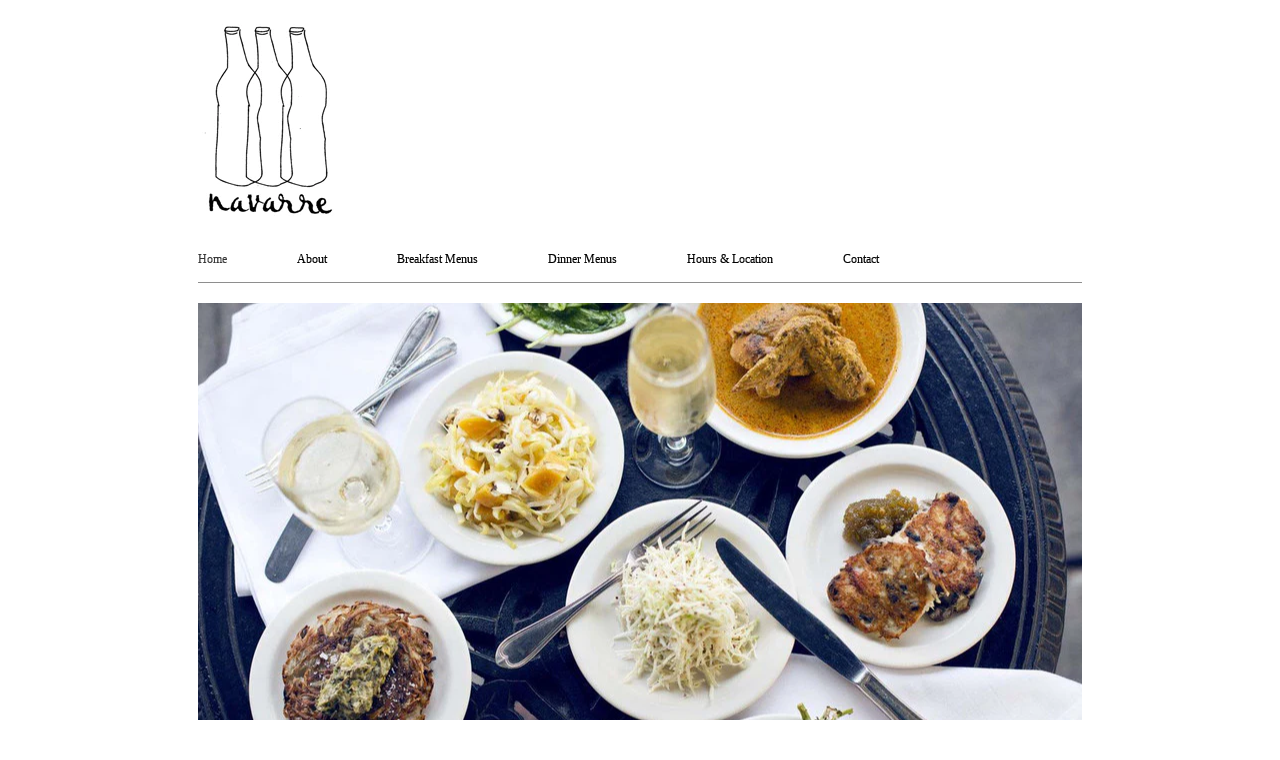

--- FILE ---
content_type: text/javascript
request_url: https://www.navarreportland.com/cdn/shop/t/4/assets/shop.js?v=142767732774095931571394589543
body_size: 7625
content:
(function($){$.fn.extend({customStyle:function(options){if(typeof document.body.style.maxHeight!="undefined")return this.each(function(){var currentSelected=$(this).find(":selected"),html=currentSelected.html();html||(html=options&&options.empty?options.empty:"&nbsp;"),$(this).after('<span class="custom-style-select-box"><span class="custom-style-select-box-inner">'+html+"</span></span>").css({position:"absolute",opacity:0,fontSize:$(this).next().css("font-size")});var selectBoxSpan=$(this).next(),selectBoxWidth=parseInt($(this).width())-parseInt(selectBoxSpan.css("padding-left"))-parseInt(selectBoxSpan.css("padding-right")),selectBoxSpanInner=selectBoxSpan.find(":first-child");selectBoxSpan.css({display:"inline-block"}),selectBoxSpanInner.css({width:selectBoxWidth,display:"inline-block"});var selectBoxHeight=parseInt(selectBoxSpan.height())+parseInt(selectBoxSpan.css("padding-top"))+parseInt(selectBoxSpan.css("padding-bottom"));$(this).width(selectBoxWidth+5).height(selectBoxHeight).change(function(){selectBoxSpanInner.text($(this).find(":selected").text()).parent().addClass("changed")})})}})})(jQuery),function(c,n){var k="[data-uri]";c.fn.imagesLoaded=function(l){function m(){var b=c(h),a=c(g);d&&(g.length?d.reject(e,b,a):d.resolve(e)),c.isFunction(l)&&l.call(f,e,b,a)}function i2(b,a){b.src===k||c.inArray(b,j)!==-1||(j.push(b),a?g.push(b):h.push(b),c.data(b,"imagesLoaded",{isBroken:a,src:b.src}),o&&d.notifyWith(c(b),[a,e,c(h),c(g)]),e.length===j.length&&(setTimeout(m),e.unbind(".imagesLoaded")))}var f=this,d=c.isFunction(c.Deferred)?c.Deferred():0,o=c.isFunction(d.notify),e=f.find("img").add(f.filter("img")),j=[],h=[],g=[];return e.length?e.bind("load.imagesLoaded error.imagesLoaded",function(b){i2(b.target,b.type==="error")}).each(function(b,a){var e2=a.src,d2=c.data(a,"imagesLoaded");d2&&d2.src===e2?i2(a,d2.isBroken):a.complete&&a.naturalWidth!==n?i2(a,a.naturalWidth===0||a.naturalHeight===0):(a.readyState||a.complete)&&(a.src=k,a.src=e2)}):m(),d?d.promise(f):f}}(jQuery);/*! Smooth Scroll - v1.4.9 - 2013-01-21
* https://github.com/kswedberg/jquery-smooth-scroll
* Copyright (c) 2013 Karl Swedberg; Licensed MIT */(function(e){function s(e2){return e2.replace(/(:|\.)/g,"\\$1")}var t="1.4.9",n={exclude:[],excludeWithin:[],offset:0,direction:"top",scrollElement:null,scrollTarget:null,beforeScroll:function(){},afterScroll:function(){},easing:"swing",speed:400,autoCoefficent:2},r=function(t2){var n2=[],r2=!1,i3=t2.dir&&t2.dir=="left"?"scrollLeft":"scrollTop";return this.each(function(){if(!(this==document||this==window)){var t3=e(this);t3[i3]()>0?n2.push(this):(t3[i3](1),r2=t3[i3]()>0,r2&&n2.push(this),t3[i3](0))}}),n2.length||this.each(function(e2){this.nodeName==="BODY"&&(n2=[this])}),t2.el==="first"&&n2.length>1&&(n2=[n2[0]]),n2},i2="ontouchend"in document;e.fn.extend({scrollable:function(e2){var t2=r.call(this,{dir:e2});return this.pushStack(t2)},firstScrollable:function(e2){var t2=r.call(this,{el:"first",dir:e2});return this.pushStack(t2)},smoothScroll:function(t2){t2=t2||{};var n2=e.extend({},e.fn.smoothScroll.defaults,t2),r2=e.smoothScroll.filterPath(location.pathname);return this.unbind("click.smoothscroll").bind("click.smoothscroll",function(t3){var i3=this,o=e(this),u=n2.exclude,a=n2.excludeWithin,f=0,l=0,c=!0,h={},p=location.hostname===i3.hostname||!i3.hostname,d=n2.scrollTarget||(e.smoothScroll.filterPath(i3.pathname)||r2)===r2,v=s(i3.hash);if(!n2.scrollTarget&&(!p||!d||!v))c=!1;else{for(;c&&f<u.length;)o.is(s(u[f++]))&&(c=!1);for(;c&&l<a.length;)o.closest(a[l++]).length&&(c=!1)}c&&(t3.preventDefault(),e.extend(h,n2,{scrollTarget:n2.scrollTarget||v,link:i3}),e.smoothScroll(h))}),this}}),e.smoothScroll=function(t2,n2){var r2,i3,s2,o,u=0,a="offset",f="scrollTop",l={},c={},h=[];typeof t2=="number"?(r2=e.fn.smoothScroll.defaults,s2=t2):(r2=e.extend({},e.fn.smoothScroll.defaults,t2||{}),r2.scrollElement&&(a="position",r2.scrollElement.css("position")=="static"&&r2.scrollElement.css("position","relative"))),r2=e.extend({link:null},r2),f=r2.direction=="left"?"scrollLeft":f,r2.scrollElement?(i3=r2.scrollElement,u=i3[f]()):i3=e("html, body").firstScrollable(),r2.beforeScroll.call(i3,r2),s2=typeof t2=="number"?t2:n2||e(r2.scrollTarget)[a]()&&e(r2.scrollTarget)[a]()[r2.direction]||0,l[f]=s2+u+r2.offset,o=r2.speed,o==="auto"&&(o=l[f]||i3.scrollTop(),o/=r2.autoCoefficent),c={duration:o,easing:r2.easing,complete:function(){r2.afterScroll.call(r2.link,r2)}},r2.step&&(c.step=r2.step),i3.length?i3.stop().animate(l,c):r2.afterScroll.call(r2.link,r2)},e.smoothScroll.version=t,e.smoothScroll.filterPath=function(e2){return e2.replace(/^\//,"").replace(/(index|default).[a-zA-Z]{3,4}$/,"").replace(/\/$/,"")},e.fn.smoothScroll.defaults=n})(jQuery),function(d){+"use strict";var n="left",m="right",c="up",u="down",b="in",v="out",k="none",q="auto",j="swipe",r="pinch",e="click",x="horizontal",s="vertical",h="all",f="start",i2="move",g="end",o="cancel",a="ontouchstart"in window,w="TouchSwipe",l={fingers:1,threshold:75,pinchThreshold:20,maxTimeThreshold:null,fingerReleaseThreshold:250,swipe:null,swipeLeft:null,swipeRight:null,swipeUp:null,swipeDown:null,swipeStatus:null,pinchIn:null,pinchOut:null,pinchStatus:null,click:null,triggerOnTouchEnd:!0,triggerOnTouchLeave:!1,allowPageScroll:"auto",fallbackToMouseEvents:!0,excludedElements:"button, input, select, textarea, a, .noSwipe"};d.fn.swipe=function(A){var z=d(this),y=z.data(w);if(y&&typeof A=="string"){if(y[A])return y[A].apply(this,Array.prototype.slice.call(arguments,1));d.error("Method "+A+" does not exist on jQuery.swipe")}else if(!y&&(typeof A=="object"||!A))return t.apply(this,arguments);return z},d.fn.swipe.defaults=l,d.fn.swipe.phases={PHASE_START:f,PHASE_MOVE:i2,PHASE_END:g,PHASE_CANCEL:o},d.fn.swipe.directions={LEFT:n,RIGHT:m,UP:c,DOWN:u,IN:b,OUT:v},d.fn.swipe.pageScroll={NONE:k,HORIZONTAL:x,VERTICAL:s,AUTO:q},d.fn.swipe.fingers={ONE:1,TWO:2,THREE:3,ALL:h};function t(y){return y&&y.allowPageScroll===void 0&&(y.swipe!==void 0||y.swipeStatus!==void 0)&&(y.allowPageScroll=k),y||(y={}),y=d.extend({},d.fn.swipe.defaults,y),this.each(function(){var A=d(this),z=A.data(w);z||(z=new p(this,y),A.data(w,z))})}function p(S,af){var aF=a||!af.fallbackToMouseEvents,ax=aF?"touchstart":"mousedown",U=aF?"touchmove":"mousemove",au=aF?"touchend":"mouseup",D=aF?null:"mouseleave",R="touchcancel",ac=0,N=null,ag=0,aB=0,A=0,ai=1,aH=0,H=d(S),O="start",aE=0,ah=null,I=0,Y=0,aA=0,aJ=0;try{H.bind(ax,ar),H.bind(R,M)}catch(aC){d.error("events not supported "+ax+","+R+" on jQuery.swipe")}this.enable=function(){return H.bind(ax,ar),H.bind(R,M),H},this.disable=function(){return Q(),H},this.destroy=function(){return Q(),H.data(w,null),H};function ar(aM){if(!X()&&!(d(aM.target).closest(af.excludedElements,H).length>0)){var aN=aM.originalEvent,aL,aK=a?aN.touches[0]:aN;if(O=f,a?aE=aN.touches.length:aM.preventDefault(),ac=0,N=null,aH=null,ag=0,aB=0,A=0,ai=1,pinchDistance=0,ah=T(),z(),!a||aE===af.fingers||af.fingers===h||ao()?(aI(0,aK),I=B(),aE==2&&(aI(1,aN.touches[1]),aB=A=Z(ah[0].start,ah[1].start)),(af.swipeStatus||af.pinchStatus)&&(aL=aD(aN,O))):aL=!1,aL===!1)return O=o,aD(aN,O),aL;aj(!0)}}function P(aN){var aQ=aN.originalEvent;if(!(O===g||O===o||ae())){var aM,aL=a?aQ.touches[0]:aQ,aO=V(aL);if(Y=B(),a&&(aE=aQ.touches.length),O=i2,aE==2&&(aB==0?(aI(1,aQ.touches[1]),aB=A=Z(ah[0].start,ah[1].start)):(V(aQ.touches[1]),A=Z(ah[0].end,ah[1].end),aH=an(ah[0].end,ah[1].end)),ai=y(aB,A),pinchDistance=Math.abs(aB-A)),aE===af.fingers||af.fingers===h||!a||ao()){if(N=aq(aO.start,aO.end),C(aN,N),ac=G(aO.start,aO.end),ag=L(),(af.swipeStatus||af.pinchStatus)&&(aM=aD(aQ,O)),!af.triggerOnTouchEnd||af.triggerOnTouchLeave){var aK=!0;if(af.triggerOnTouchLeave){var aP=at(this);aK=az(aO.end,aP)}!af.triggerOnTouchEnd&&aK?O=aG(i2):af.triggerOnTouchLeave&&!aK&&(O=aG(g)),(O==o||O==g)&&aD(aQ,O)}}else O=o,aD(aQ,O);aM===!1&&(O=o,aD(aQ,O))}}function aa(aM){var aO=aM.originalEvent;if(a&&aO.touches.length>0)return av(),!0;if(ae()&&(aE=aJ),aM.preventDefault(),Y=B(),af.triggerOnTouchEnd||af.triggerOnTouchEnd==!1&&O===i2){O=g;var aL=aE===af.fingers||af.fingers===h||!a,aK=ah[0].end.x!==0,aN=aL&&aK&&(am()||ay());aN||(O=o),aD(aO,O)}else O===i2&&(O=o,aD(aO,O));aj(!1)}function M(){aE=0,Y=0,I=0,aB=0,A=0,ai=1,z(),aj(!1)}function W(aK){var aL=aK.originalEvent;af.triggerOnTouchLeave&&(O=aG(g),aD(aL,O))}function Q(){H.unbind(ax,ar),H.unbind(R,M),H.unbind(U,P),H.unbind(au,aa),D&&H.unbind(D,W),aj(!1)}function aG(aN){var aM=aN,aL=ap(),aK=ad();return aL?aK&&aN==i2&&(!af.triggerOnTouchEnd||af.triggerOnTouchLeave)?aM=g:!aK&&aN==g&&af.triggerOnTouchLeave&&(aM=o):aM=o,aM}function aD(aM,aK){var aL=void 0;return ab()&&(aL=al(aM,aK,j)),ao()&&aL!==!1&&(aL=al(aM,aK,r)),K()&&aL!==!1&&(aL=al(aM,aK,e)),aK===o&&M(aM),aK===g&&(a?aM.touches.length==0&&M(aM):M(aM)),aL}function al(aN,aK,aM){var aL=void 0;if(aM==j){if(af.swipeStatus&&(aL=af.swipeStatus.call(H,aN,aK,N||null,ac||0,ag||0,aE),aL===!1))return!1;if(aK==g&&ay()){if(af.swipe&&(aL=af.swipe.call(H,aN,N,ac,ag,aE),aL===!1))return!1;switch(N){case n:af.swipeLeft&&(aL=af.swipeLeft.call(H,aN,N,ac,ag,aE));break;case m:af.swipeRight&&(aL=af.swipeRight.call(H,aN,N,ac,ag,aE));break;case c:af.swipeUp&&(aL=af.swipeUp.call(H,aN,N,ac,ag,aE));break;case u:af.swipeDown&&(aL=af.swipeDown.call(H,aN,N,ac,ag,aE));break}}}if(aM==r){if(af.pinchStatus&&(aL=af.pinchStatus.call(H,aN,aK,aH||null,pinchDistance||0,ag||0,aE,ai),aL===!1))return!1;if(aK==g&&am())switch(aH){case b:af.pinchIn&&(aL=af.pinchIn.call(H,aN,aH||null,pinchDistance||0,ag||0,aE,ai));break;case v:af.pinchOut&&(aL=af.pinchOut.call(H,aN,aH||null,pinchDistance||0,ag||0,aE,ai));break}}return aM==e&&aK===o&&af.click&&(aE===1||!a)&&(isNaN(ac)||ac===0)&&(aL=af.click.call(H,aN,aN.target)),aL}function ad(){return af.threshold!==null?ac>=af.threshold:!0}function ak(){return af.pinchThreshold!==null?pinchDistance>=af.pinchThreshold:!0}function ap(){var aK;return af.maxTimeThreshold&&ag>=af.maxTimeThreshold?aK=!1:aK=!0,aK}function C(aK,aL){if(af.allowPageScroll===k||ao())aK.preventDefault();else{var aM=af.allowPageScroll===q;switch(aL){case n:(af.swipeLeft&&aM||!aM&&af.allowPageScroll!=x)&&aK.preventDefault();break;case m:(af.swipeRight&&aM||!aM&&af.allowPageScroll!=x)&&aK.preventDefault();break;case c:(af.swipeUp&&aM||!aM&&af.allowPageScroll!=s)&&aK.preventDefault();break;case u:(af.swipeDown&&aM||!aM&&af.allowPageScroll!=s)&&aK.preventDefault();break}}}function am(){return ak()}function ao(){return!!(af.pinchStatus||af.pinchIn||af.pinchOut)}function aw(){return!!(am()&&ao())}function ay(){var aK=ap(),aM=ad(),aL=aM&&aK;return aL}function ab(){return!!(af.swipe||af.swipeStatus||af.swipeLeft||af.swipeRight||af.swipeUp||af.swipeDown)}function E(){return!!(ay()&&ab())}function K(){return!!af.click}function av(){aA=B(),aJ=event.touches.length+1}function z(){aA=0,aJ=0}function ae(){var aK=!1;if(aA){var aL=B()-aA;aL<=af.fingerReleaseThreshold&&(aK=!0)}return aK}function X(){return H.data(w+"_intouch")===!0}function aj(aK){aK===!0?(H.bind(U,P),H.bind(au,aa),D&&H.bind(D,W)):(H.unbind(U,P,!1),H.unbind(au,aa,!1),D&&H.unbind(D,W,!1)),H.data(w+"_intouch",aK===!0)}function aI(aL,aK){var aM=aK.identifier!==void 0?aK.identifier:0;return ah[aL].identifier=aM,ah[aL].start.x=ah[aL].end.x=aK.pageX,ah[aL].start.y=ah[aL].end.y=aK.pageY,ah[aL]}function V(aK){var aM=aK.identifier!==void 0?aK.identifier:0,aL=J(aM);return aL.end.x=aK.pageX,aL.end.y=aK.pageY,aL}function J(aL){for(var aK=0;aK<ah.length;aK++)if(ah[aK].identifier==aL)return ah[aK]}function T(){for(var aK=[],aL=0;aL<=5;aL++)aK.push({start:{x:0,y:0},end:{x:0,y:0},identifier:0});return aK}function L(){return Y-I}function Z(aN,aM){var aL=Math.abs(aN.x-aM.x),aK=Math.abs(aN.y-aM.y);return Math.round(Math.sqrt(aL*aL+aK*aK))}function y(aK,aL){var aM=aL/aK*1;return aM.toFixed(2)}function an(){return ai<1?v:b}function G(aL,aK){return Math.round(Math.sqrt(Math.pow(aK.x-aL.x,2)+Math.pow(aK.y-aL.y,2)))}function F(aN,aL){var aK=aN.x-aL.x,aP=aL.y-aN.y,aM=Math.atan2(aP,aK),aO=Math.round(aM*180/Math.PI);return aO<0&&(aO=360-Math.abs(aO)),aO}function aq(aL,aK){var aM=F(aL,aK);return aM<=45&&aM>=0||aM<=360&&aM>=315?n:aM>=135&&aM<=225?m:aM>45&&aM<135?u:c}function B(){var aK=new Date;return aK.getTime()}function at(aK){aK=d(aK);var aM=aK.offset(),aL={left:aM.left,right:aM.left+aK.outerWidth(),top:aM.top,bottom:aM.top+aK.outerHeight()};return aL}function az(aK,aL){return aK.x>aL.left&&aK.x<aL.right&&aK.y>aL.top&&aK.y<aL.bottom}}}(jQuery),jQuery(function($){var THE_BODY=$("body"),HEADER=$("#header"),FOOTER=$("#footer"),IS_INDEX=!!THE_BODY.hasClass("template-index"),IS_COLLECTION=!!THE_BODY.hasClass("template-collection"),IS_COLLECTION_LISTING=$("#collection-list").length>0,IS_PRODUCT=!!THE_BODY.hasClass("template-product"),IS_BLOG=!!THE_BODY.hasClass("template-blog"),IS_ARTICLE=!!THE_BODY.hasClass("template-article"),IS_SEARCH=!!THE_BODY.hasClass("template-search"),IS_CART=!!THE_BODY.hasClass("template-cart"),HAS_LOGO=!!HEADER.hasClass("use-logo"),BE_WIDE=!!HEADER.hasClass("wide"),HAS_CURRENCIES=!!HEADER.hasClass("currencies"),HAS_TWITTER=!!FOOTER.hasClass("has-twitter"),IS_IE=/msie/i.test(navigator.userAgent),PRODUCT_IMAGE_W_TO_H_RATIO=product_image_w_to_h_ratio||1,THREE_PER_ROW_W=268,FOUR_PER_ROW_W=191,THREE_PER_ROW_H=parseInt(THREE_PER_ROW_W/PRODUCT_IMAGE_W_TO_H_RATIO,10),FOUR_PER_ROW_H=parseInt(FOUR_PER_ROW_W/PRODUCT_IMAGE_W_TO_H_RATIO,10),IS_MOBILE=/Android|webOS|iPhone|iPad|iPod|BlackBerry/i.test(navigator.userAgent);$("html").removeClass("no-js");var loadImages=function(elems,ch){$(elems).each(function(){$(this).imagesLoaded(function(){var i_w=$(this).width(),i_h=$(this).height(),c_h=ch,v_o=(c_h-i_h)/2;i_h>c_h?$(this).css("height",ch).css("width","auto"):$(this).css("margin-top",v_o),$(this).fadeTo(200,1)})})};loadImages(".related-products-list img",FOUR_PER_ROW_H),$("#footer-modules li:last-child").css("margin-right",0);var char_elem=$("#cart-price"),char_count=char_elem.text().length;char_count<=5&&char_elem.css("opacity",1),char_count>=6&&char_elem.css("font-size","18px").css("opacity",1),char_count>=7&&char_elem.css("font-size","15px").css("opacity",1),char_count>=8&&char_elem.css("font-size","13px").css("opacity",1),char_count>=9&&char_elem.css("font-size","11px").css("opacity",1);var logo_title=$("#logo,#title"),nav_width=0,max_nav_width=592,site_width=884,nav_elem=$("#nav"),nav_item=$("#nav .nav-item"),hidden_header_items=$("#nav, #title, #logo");if(nav_item.each(function(){nav_width+=$(this).outerWidth()}),BE_WIDE||nav_width>=max_nav_width)HEADER.addClass("wide"),hidden_header_items.css("visibility","visible");else if(HAS_LOGO){var logo=$("#logo img"),logo_width=logo.width(),logo_height=logo.height();logo_width>0?(nav_width+logo_width>=site_width?HEADER.addClass("wide"):$("#nav").css("marginTop",logo_height*.45+20),hidden_header_items.css("visibility","visible")):logo.load(function(){var logo_width2=$(this).width(),logo_height2=$(this).height();nav_width+logo_width2>=site_width?HEADER.addClass("wide"):$("#nav").css("marginTop",logo_height2*.45+20),hidden_header_items.css("visibility","visible")})}else{var title_width=logo_title.width();nav_width+title_width>=site_width&&HEADER.addClass("wide"),hidden_header_items.css("visibility","visible")}function linkifyTweet(tweetText){return tweetText.replace(/((ftp|http|https):\/\/(\w+:{0,1}\w*@)?(\S+)(:[0-9]+)?(\/|\/([\w#!:.?+=&?!\-\/]))?)/gi,'<a href="$1">$1</a>').replace(/(^|\s)#(\w+)/g,'$1<a href="http://search.twitter.com/search?q=$2">#$2</a>').replace(/(^|\s)@(\w+)/g,'$1<a href="http://twitter.com/$2">@$2</a>')}function relativeTime(time_value){var parsed_date=parseDate(time_value),relative_to=arguments.length>1?arguments[1]:new Date,delta=parseInt((relative_to.getTime()-parsed_date)/1e3);return delta<60?"less than a minute ago":delta<120?"about a minute ago":delta<2700?parseInt(delta/60).toString()+" minutes ago":delta<5400?"about an hour ago":delta<1440*60?"about "+parseInt(delta/3600).toString()+" hours ago":delta<2880*60?"1 day ago":parseInt(delta/86400).toString()+" days ago"}function parseDate(str){var v=str.split(" "),year,time;return/\+0000/.test(v[5])?(year=v[3],time=v[4]):(year=v[5],time=v[3]),new Date(Date.parse(v[1]+" "+v[2]+", "+year+" "+time+" UTC"))}function init_twitter(){$.getJSON("https://api.twitter.com/1/statuses/user_timeline.json?screen_name="+twitterID+"&count=1&callback=?&include_rts=true",function(data){var tweet=data[0],tweetID=tweet.id_str,tweetText=linkifyTweet(tweet.text),timeago=relativeTime(tweet.created_at),permalink="http://twitter.com/pixelunion/status/"+tweetID,fullname=tweet.user.screen_name,output=$('<p class="tweet">'+tweetText+"</p>"),timestamp=$('<a class="timestamp accent-text" href="'+permalink+'" time="'+tweet.created_at+'" target="_blank">'+timeago+"</a>"),user=$('<a href="http://www.twitter.com/'+twitterID+'" class="twitter-name">'+fullname+"</a>"),twitter_avatar=$('<img src="'+tweet.user.profile_image_url_https+'">');output.appendTo(".tweet-area"),user.appendTo(".twitter-names"),timestamp.appendTo(".twitter-names"),twitter_avatar.appendTo(".twitter-avatar")})}if(HAS_TWITTER&&init_twitter(),IS_INDEX){if(slideshow){var container_width=884,main_slider=$("#slides"),slide_count=$(".slide").length,main_slider_width=slide_count*container_width;if(main_slider.css("width",main_slider_width),slide_count>1)for(i=1;i<=slide_count;i++)$("<li>",{id:"slide-control-"+i,class:"slide-control"}).appendTo("#slideshow-controls").html("&#8226;");else $("#slideshow-controls").remove();if(slideshow_auto&&slide_count>1){var autoSlide2=function(){var current_slide=$(".slide-control.active"),current_slide_index=current_slide.index();if(current_slide_index!=slide_count-1){var elem=current_slide.next(),slider_distance=elem.index()*container_width*-1;$("#slides").animate({marginLeft:slider_distance}),$(".slide-control").removeClass("active"),elem.addClass("active")}else{var elem=$(".slide-control").eq(0),slider_distance=elem.index()*container_width*-1;$("#slides").animate({marginLeft:slider_distance}),$(".slide-control").removeClass("active"),elem.addClass("active")}},init_auto_slide2=function(){startAutoSlide=setInterval(autoSlide2,slideshow_speed)},autoSlide=autoSlide2,init_auto_slide=init_auto_slide2;init_auto_slide2()}$(".slide-control").click(function(){slideshow_auto==!0&&clearInterval(startAutoSlide);var elem=$(this),slider_distance=elem.index()*container_width*-1;$("#slides").animate({marginLeft:slider_distance}),$(".slide-control").removeClass("active"),elem.addClass("active")}),$("#slide-control-1").addClass("active");var $allVideos=$("#slides iframe[src^='http://www.youtube.com'], #slides iframe[src^='http://player.vimeo.com']"),newHeight=490;$allVideos.each(function(){var aspect_ratio=this.width/this.height;$(this).removeAttr("height").removeAttr("width").height(newHeight).width(newHeight*aspect_ratio)});var slideshow_action=function(direction){slideshow_auto==!0&&clearInterval(startAutoSlide);var current_slide=$(".slide-control.active"),current_slide_index=current_slide.index(),new_slide_index=0;direction=="next"?current_slide_index+1!=slide_count&&(new_slide_index=current_slide_index+1):direction=="prev"&&(new_slide_index=slide_count-1,current_slide_index!==0&&(new_slide_index=current_slide_index-1));var slider_distance=new_slide_index*container_width*-1;$("#slides").animate({marginLeft:slider_distance}),$(".slide-control").removeClass("active"),$(".slide-control:eq("+new_slide_index+")").addClass("active")};IS_MOBILE&&$("#slideshow-container").swipe({click:function(event2,target){$(target).attr("href")&&(window.location.href=$(target).attr("href"))},swipe:function(event2,direction,distance,duration,fingerCount){direction=="left"?slideshow_action("next"):direction=="right"&&slideshow_action("prev")},threshold:50,excludedElements:[]})}var mini_slider=$("#mini-slides"),mini_slide_count=$("#mini-slides > li").length,mini_slide_width=THREE_PER_ROW_W,mini_slide_margin=40,mini_slide_total_width=mini_slide_width+mini_slide_margin,mini_slider_distance=mini_slide_total_width*3,mini_slider_width=mini_slide_count*mini_slide_total_width,current_position=0;mini_slider.css("width",mini_slider_width),loadImages("#mini-slides .three-per-row img",THREE_PER_ROW_H),loadImages("#mini-slides .four-per-row img",FOUR_PER_ROW_H);var mini_slide_action=function(direction){var animating=!!$(mini_slider).filter(":animated").length;current_position=parseFloat(mini_slider.css("margin-left"));var more_to_load=mini_slider_width-current_position*-1>mini_slider_distance;!animating&&direction=="next"&&more_to_load&&mini_slider.animate({marginLeft:"-="+mini_slider_distance},400,"swing",function(){current_position=parseFloat(mini_slider.css("margin-left")),more_to_load=mini_slider_width-current_position*-1>mini_slider_distance,$("#mini-slider-prev").fadeIn(200),more_to_load==!1&&$("#mini-slider-next").fadeOut(200)}),!animating&&direction=="prev"&&current_position!=0&&mini_slider.animate({marginLeft:"+="+mini_slider_distance},400,"swing",function(){current_position=parseFloat(mini_slider.css("margin-left")),$("#mini-slider-next").fadeIn(200),current_position==0&&$("#mini-slider-prev").fadeOut(200)})};mini_slide_count<=3&&$("#mini-slider-next").hide(),$("#mini-slider-prev").hide(),$("#mini-slider-next").click(function(){return mini_slide_action("next"),!1}),$("#mini-slider-prev").click(function(){return mini_slide_action("prev"),!1}),IS_MOBILE&&$("#product-slider").swipe({click:function(event2,target){$(target).attr("href")&&(window.location.href=$(target).attr("href"))},swipe:function(event2,direction,distance,duration,fingerCount){direction=="left"?mini_slide_action("next"):direction=="right"&&mini_slide_action("prev")},threshold:50,excludedElements:[]}),loadImages("#fp-product-list .four-per-row img",FOUR_PER_ROW_H),loadImages("#fp-product-list .three-per-row img",THREE_PER_ROW_H);var golden_height=0;$("#fp-product-list li").each(function(i2){$(this).height()>golden_height&&(golden_height=$(this).height())}),$("#fp-product-list li").css("height",golden_height)}if(IS_COLLECTION){loadImages("#coll-product-list .four-per-row img",FOUR_PER_ROW_H),loadImages("#coll-product-list .three-per-row img",THREE_PER_ROW_H);var golden_height=0;$("#coll-product-list li").each(function(i2){$(this).height()>golden_height&&(golden_height=$(this).height())}),$("#coll-product-list li").css("height",golden_height)}if(IS_COLLECTION_LISTING){loadImages("#collection-list .four-per-row img",FOUR_PER_ROW_H),loadImages("#collection-list .three-per-row img",THREE_PER_ROW_H);var golden_height=0;$("#collection-list li").each(function(i2){$(this).height()>golden_height&&(golden_height=$(this).height())}),$("#collection-list li").css("height",golden_height)}if(IS_PRODUCT){$("#product-add-medallion").click(function(){$("#add").click()}),loadImages(".product-photo-thumb img",138),$("a.gallery").colorbox({rel:"gallery",maxWidth:"95%",maxHeight:"95%",scalePhotos:!0});var product_container=$("#product-photo-container");product_container.find("img:first").imagesLoaded(function(){var elem=$(this);elem.addClass("active").fadeIn(100),product_container.css("height",elem.height()),elem.parent().css({height:elem.height(),width:elem.width()})}),$(".product-photo-thumb").click(function(){var active_index=$(this).index(),photo_to_show=product_container.find("img").eq(active_index),photo_to_hide=product_container.find(".active");photo_to_hide.fadeOut(100,function(){photo_to_hide.removeClass("active"),photo_to_hide.parent().css({height:0,width:0});var photo_to_show2=product_container.find("img").eq(active_index);photo_to_show2.imagesLoaded(function(){product_container.animate({height:photo_to_show2.height()},200,function(){photo_to_show2.fadeIn(100,function(){$(this).addClass("active"),$(this).parent().css({height:$(this).height(),width:$(this).width()})})})})})})}$("[placeholder]").each(function(){if($(this).val()===""){var hint=$(this).attr("placeholder");$(this).val(hint).addClass("hint")}}),$("[placeholder]").focus(function(){$(this).val()===$(this).attr("placeholder")&&$(this).val("").removeClass("hint")}).blur(function(){$(this).val()===""&&$(this).val($(this).attr("placeholder")).addClass("hint")}),$("input.error, textarea.error").focus(function(){$(this).removeClass("error")}),$("form :submit").click(function(){return $(this).parents("form").find("input.hint, textarea.hint").each(function(){$(this).val("").removeClass("hint")}),!0}),IS_CART&&$(window).unload(function(){var params={type:"POST",url:"/cart/update.js",data:$('form[action="/cart"]').serialize(),dataType:"json",async:!1};$.ajax(params)}),IS_IE&&($("#widgets li:last-child").css("border-bottom","none"),$("#product-details li:last-child").css("border-bottom","none")),HAS_CURRENCIES&&($("#currency-picker-toggle a").click(function(){return $("#currency-picker-toggle").hide(),$("#currencies-picker").fadeIn(),!1}),$("#currencies-picker select").change(function(){return $("#currencies-picker").hide(),$("#currency-picker-toggle").fadeIn(),!0}).blur(function(){return $("#currencies-picker").hide(),$("#currency-picker-toggle").fadeIn(),!0})),$(".share-stats").each(function(){var wrapper=$(this),stats="",url=$(this).attr("data-url");$.when($.getJSON("http://cdn.api.twitter.com/1/urls/count.json?callback=?&url="+url),$.getJSON("https://api.facebook.com/method/fql.query?query=select%20total_count,like_count,comment_count,share_count,click_count%20from%20link_stat%20where%20url='"+url+"'&format=json")).then(function(dataTwitter,dataFacebook){var times=" times ",tweetCount=dataTwitter[0].count,facebookCount=dataFacebook[0][0].total_count;tweetCount>0&&(times=tweetCount==1?" time ":" times ",stats+="Retweeted "+tweetCount+times),tweetCount>0&&facebookCount>0?stats+=" and shared ":facebookCount>0&&(stats+=" Shared "),facebookCount>0&&(times=facebookCount==1?" time ":" times ",stats+=facebookCount+times+"on Facebook"),wrapper.html(stats)})}),$.isFunction($.fn.colorbox)&&($(".rte img").not("a > img").each(function(){var re=/(_small)|(_compact)|(_medium)|(_large)|(_grande)/,src=$(this).attr("src");if(re.test(src)){var href=src.replace(re,"");$(this).wrap("<a></a>").parent().attr("href",href).addClass("lightbox").colorbox({maxWidth:"95%",maxHeight:"95%",scalePhotos:!0})}}),$(".lightbox").colorbox({maxWidth:"95%",maxHeight:"95%",scalePhotos:!0}),$(".inline").colorbox({maxWidth:"95%",maxHeight:"95%",inline:!0})),$("a").smoothScroll();var $sidebar=$(".follow-along"),$window=$(window),offset=$sidebar.offset(),topPadding=15;$sidebar.length&&$window.scroll(function(){$window.scrollTop()>offset.top?$sidebar.stop().animate({marginTop:$window.scrollTop()-offset.top+topPadding}):$sidebar.stop().animate({marginTop:0})}),$('a[href^="http"]').not('a[href^="'+shop_url+'"]').not('a[href*="'+Shopify.shop+'"]').not('a[href^="http://static.shopify.com"]').not('a[href^="http://cdn.shopify.com"]').not(".lightbox").attr("target","_blank")});
//# sourceMappingURL=/cdn/shop/t/4/assets/shop.js.map?v=142767732774095931571394589543


--- FILE ---
content_type: text/javascript
request_url: https://www.navarreportland.com/cdn/shop/t/4/assets/jquery.customizr.min.js?v=161610672602710974361394589542
body_size: 4712
content:
/**
 * Cookie plugin
 *
 * Copyright (c) 2006 Klaus Hartl (stilbuero.de)
 * Dual licensed under the MIT and GPL licenses:
 * http://www.opensource.org/licenses/mit-license.php
 * http://www.gnu.org/licenses/gpl.html
 *
 */
 
jQuery.cookie=function(b,j,m){if(typeof j!="undefined"){m=m||{};if(j===null){j="";m.expires=-1}var e="";if(m.expires&&(typeof m.expires=="number"||m.expires.toUTCString)){var f;if(typeof m.expires=="number"){f=new Date();f.setTime(f.getTime()+(m.expires*24*60*60*1000))}else{f=m.expires}e="; expires="+f.toUTCString()}var l=m.path?"; path="+(m.path):"";var g=m.domain?"; domain="+(m.domain):"";var a=m.secure?"; secure":"";document.cookie=[b,"=",encodeURIComponent(j),e,l,g,a].join("")}else{var d=null;if(document.cookie&&document.cookie!=""){var k=document.cookie.split(";");for(var h=0;h<k.length;h++){var c=jQuery.trim(k[h]);if(c.substring(0,b.length+1)==(b+"=")){d=decodeURIComponent(c.substring(b.length+1));break}}}return d}};

/**
 * JSON library by Douglas Crockford.
 *
 * This code creates a global JSON object containing two methods: stringify and parse.
 *
 */

var JSON;if(!JSON){JSON={}}(function(){function f(n){return n<10?"0"+n:n}if(typeof Date.prototype.toJSON!=="function"){Date.prototype.toJSON=function(key){return isFinite(this.valueOf())?this.getUTCFullYear()+"-"+f(this.getUTCMonth()+1)+"-"+f(this.getUTCDate())+"T"+f(this.getUTCHours())+":"+f(this.getUTCMinutes())+":"+f(this.getUTCSeconds())+"Z":null};String.prototype.toJSON=Number.prototype.toJSON=Boolean.prototype.toJSON=function(key){return this.valueOf()}}var cx=/[\u0000\u00ad\u0600-\u0604\u070f\u17b4\u17b5\u200c-\u200f\u2028-\u202f\u2060-\u206f\ufeff\ufff0-\uffff]/g,escapable=/[\\\"\x00-\x1f\x7f-\x9f\u00ad\u0600-\u0604\u070f\u17b4\u17b5\u200c-\u200f\u2028-\u202f\u2060-\u206f\ufeff\ufff0-\uffff]/g,gap,indent,meta={"\b":"\\b","\t":"\\t","\n":"\\n","\f":"\\f","\r":"\\r",'"':'\\"',"\\":"\\\\"},rep;function quote(string){escapable.lastIndex=0;return escapable.test(string)?'"'+string.replace(escapable,function(a){var c=meta[a];return typeof c==="string"?c:"\\u"+("0000"+a.charCodeAt(0).toString(16)).slice(-4)})+'"':'"'+string+'"'}function str(key,holder){var i,k,v,length,mind=gap,partial,value=holder[key];if(value&&typeof value==="object"&&typeof value.toJSON==="function"){value=value.toJSON(key)}if(typeof rep==="function"){value=rep.call(holder,key,value)}switch(typeof value){case"string":return quote(value);case"number":return isFinite(value)?String(value):"null";case"boolean":case"null":return String(value);case"object":if(!value){return"null"}gap+=indent;partial=[];if(Object.prototype.toString.apply(value)==="[object Array]"){length=value.length;for(i=0;i<length;i+=1){partial[i]=str(i,value)||"null"}v=partial.length===0?"[]":gap?"[\n"+gap+partial.join(",\n"+gap)+"\n"+mind+"]":"["+partial.join(",")+"]";gap=mind;return v}if(rep&&typeof rep==="object"){length=rep.length;for(i=0;i<length;i+=1){if(typeof rep[i]==="string"){k=rep[i];v=str(k,value);if(v){partial.push(quote(k)+(gap?": ":":")+v)}}}}else{for(k in value){if(Object.prototype.hasOwnProperty.call(value,k)){v=str(k,value);if(v){partial.push(quote(k)+(gap?": ":":")+v)}}}}v=partial.length===0?"{}":gap?"{\n"+gap+partial.join(",\n"+gap)+"\n"+mind+"}":"{"+partial.join(",")+"}";gap=mind;return v}}if(typeof JSON.stringify!=="function"){JSON.stringify=function(value,replacer,space){var i;gap="";indent="";if(typeof space==="number"){for(i=0;i<space;i+=1){indent+=" "}}else{if(typeof space==="string"){indent=space}}rep=replacer;if(replacer&&typeof replacer!=="function"&&(typeof replacer!=="object"||typeof replacer.length!=="number")){throw new Error("JSON.stringify")}return str("",{"":value})}}if(typeof JSON.parse!=="function"){JSON.parse=function(text,reviver){var j;function walk(holder,key){var k,v,value=holder[key];if(value&&typeof value==="object"){for(k in value){if(Object.prototype.hasOwnProperty.call(value,k)){v=walk(value,k);if(v!==undefined){value[k]=v}else{delete value[k]}}}}return reviver.call(holder,key,value)}text=String(text);cx.lastIndex=0;if(cx.test(text)){text=text.replace(cx,function(a){return"\\u"+("0000"+a.charCodeAt(0).toString(16)).slice(-4)})}if(/^[\],:{}\s]*$/.test(text.replace(/\\(?:["\\\/bfnrt]|u[0-9a-fA-F]{4})/g,"@").replace(/"[^"\\\n\r]*"|true|false|null|-?\d+(?:\.\d*)?(?:[eE][+\-]?\d+)?/g,"]").replace(/(?:^|:|,)(?:\s*\[)+/g,""))){j=eval("("+text+")");return typeof reviver==="function"?walk({"":j},""):j}throw new SyntaxError("JSON.parse")}}}());

// make it safe to use console.log always
(function(a){function b(){}for(var c="assert,count,debug,dir,dirxml,error,exception,group,groupCollapsed,groupEnd,info,log,markTimeline,profile,profileEnd,time,timeEnd,trace,warn".split(","),d;!!(d=c.pop());){a[d]=a[d]||b;}})
(function(){try{console.log();return window.console;}catch(a){return (window.console={});}}());

/**
 * Module for product customization.
 *
 * Copyright (c) 2011-2012 Caroline Schnapp (11heavens.com)
 * Dual licensed under the MIT and GPL licenses:
 * http://www.opensource.org/licenses/mit-license.php
 * http://www.gnu.org/licenses/gpl.html
 *
 */

String.prototype.capitalizeFirstLetter=function(){return this.charAt(0).toUpperCase()+this.slice(1)};String.prototype.removeCurrencyDescriptor=function(){return this.replace(/#\d+;/g,"").replace(/[^\d,.]/g,"")};Shopify.Customizr=(function(g){var t={selector:null,showLabelOnCartPage:true,noLabel:"No label",labelFormatOnCartPage:"%s: ",lineItemFormatInTemplatesPlainText:"%qx %t for %p each",attributeSeparator:" / ",checkboxOnValue:"yes",requiredText:"This field is required",requiredSelect:"Please select an option",requiredCheckbox:"This checkbox is required",useNativeValidation:null};var k={};var q=false;var u="checkout";var i=false;var b=false;var r={configuration:{expires:14,path:"/",domain:window.location.hostname},name:"shopify_product_customization",write:function(v){g.cookie(this.name,JSON.stringify(v),this.configuration)},read:function(){var v={};var w=g.cookie(this.name);if(w!==null){v=JSON.parse(w)}return v},destroy:function(){g.cookie(this.name,null,this.configuration)}};var e=function(v,x){if(x==="required"){var w=navigator.userAgent.toLowerCase();if(w.indexOf("chrome")!==-1){return true}if(w.indexOf("safari")!==-1){return false}}var y=document.createElement(v);if(x in y){return true}else{return false}};var p=function(z,y){var x=z.attr("data-label");if(x){return x}var A=z.attr("id");if(A){label=g.trim(g("label[for="+A+"]",y).filter(":first").text().replace(":",""));if(label){return label}}var w=z.attr("name")||"";var v=w.match(/attributes\[([\w-]+)\]/);if(v!==null){return v[1].replace(/(-|_)/g," ").capitalizeFirstLetter()}else{if(w){return w.replace(/(-|_)/g," ").capitalizeFirstLetter()}else{return t.noLabel}}};var d=function(x){if(t.useNativeValidation){x.attr("required","required")}else{var y="";var w=false;if(x.is("select")&&g.isFunction(g.fn.customStyle)){y=x.parent().find(".custom-style-select-box");w=y.parent().is(".in-error")}else{w=x.parent().is(".in-error")}if(!w){var v=x.attr("data-error");if(!v){if(x.is(":checkbox")){v=t.requiredCheckbox}else{if(x.is("select")){v=t.requiredSelect}else{v=t.requiredText}}}if(y){y.wrap('<span class="in-error"></span>');y.after('<span class="error-message">'+v+"</span>")}else{x.wrap('<span class="in-error"></span>');x.after('<span class="error-message">'+v+"</span>")}x.blur(function(){var z=x.not(".hint").val();if(z){if(y){y.parent().find("span.error-message").remove();y.unwrap();g(this).unbind("blur")}else{x.parent().find("span.error-message").remove();x.unwrap();g(this).unbind("blur")}}})}}};var f=function(v){return(v.attr("required")||v.is(".required"))};var s=function(v){var x="";if(typeof v.length==="number"){for(var w=0;w<v.length;w++){x+=t.attributeSeparator;if(t.showLabelOnCartPage&&v[w].label!==t.noLabel){x+=t.labelFormatOnCartPage.replace("%s",v[w].label)}x+=v[w].value}}return x};var l=function(v,C,w,z){for(var y=0;y<k[v].length;y++){if(k[v][y].uniqueId===C){var x=k[v][y].quantity;k[v][y].quantity=w;var B=w-x;var A=parseInt(z.val(),10);z.val(A+B);if(w===0){k[v].splice(y,1);if(k[v].length===0){k[v]=undefined}}r.write(k);break}}};var a=function(w,C,v,B,x){for(var y=0;y<k[w].length;y++){if(k[w][y].uniqueId===C){var A=k[w][y].quantity*v;var z=Shopify.money_format;if(x){A=Currency.convert(A,Shopify.shop_currency,Currency.currentCurrency);z=Currency.money_format[Currency.currentCurrency]}B.html(Shopify.formatMoney(A,z));break}}};var m=function(v){if((typeof Currency==="object")&&(typeof Currency.convertAll==="function")){return Currency.currentCurrency&&(Currency.currentCurrency!==v)}else{return false}};var o=function(){b=true;g('form[action="/cart"]').append('<input type="hidden" name="'+u+'" value="'+u+'" />').attr("action","/cart").get(0).submit()};var n=function(){g('a[href="/checkout"]').attr("href","/cart")};var h=function(v){g.ajaxSetup({cache:false});g.getJSON("/cart.js",function(A){if(A.item_count===0){v={};r.write(v)}else{if(g.isEmptyObject(v)){console.info("[Customizr] We have items in the cart yet no Customizr cookie.")}else{for(var x in v){if(typeof v[x]!=="undefined"&&v[x].length){var w=false;for(var y=0;y<A.items.length;y++){if(!w&&(A.items[y].id==x)){w=true;var z=0;for(j=0;j<v[x].length;j++){z+=v[x][j].quantity}if(z>A.items[y].quantity){console.error("[Customizr] We should have %s items for the Line Item with ID %s but the Customizr cookie says we have %s.",A.items[y].quantity,A.items[y].id,z);v[x]=undefined;r.write(v)}break}}if(!w){console.error("[Customizr] We could not find Line Item with ID %s in the cart. We had some customization information stored for it in the Customizr cookie.",A.items[y].id);v[x]=undefined;r.write(v)}w=false}}}}})};var c=function(v){var w="";g.each(v,function(C,E){if(k[C]!==undefined&&k[C].length>0){var D="\n"+t.lineItemFormatInTemplatesPlainText;var B=E.title;var A=E.quantity;var z=E.price;var y=Shopify.formatMoney(z);var F=y.removeCurrencyDescriptor();w+="attributes["+encodeURIComponent(B)+"]=";g.each(k[C],function(G,I){if(I.quantity>0){var J=I.quantity;var H="<p>"+s(I.attributes)+"</p>";var H=B+" "+g(H).text();w+=encodeURIComponent(D.replace("%q",J).replace("%t",H).replace("%p",F));A=A-I.quantity}});if(A>0){w+=D.replace("%q",A).replace("%t",B).replace("%p",F)}w+="&"}else{w+="attributes["+encodeURIComponent(B)+"]=&"}});g('[name="note"], [name^="attributes"]').each(function(){w+=g(this).attr("name")+"="+encodeURIComponent(g(this).val())+"&"});var x={type:"POST",url:"/cart/update.js",data:w,dataType:"json",success:o};g.ajax(x)};return{attach:function(v){g.extend(t,v||{});if(t.useNativeValidation===null){t.useNativeValidation=e("input","required")}k=r.read();h(k);g(function(){n();if(t.useNativeValidation&&g('script[src*="ajax"]').not('[src*="googleapis"]').size()){t.useNativeValidation=false}if(t.useNativeValidation&&g.isFunction(g.fn.customStyle)){t.useNativeValidation=false}g('form[action="/cart/add"]').each(function(){var y=g(this);var z=g(this)[0];var w=y.find("input:submit, input:image");var x=w.attr("onclick");w.removeAttr("onclick");if(typeof addToCart==="function"){w.unbind("click",addToCart)}w.click(function(A){var J=y.find('[name^="id"]').val();var F=parseInt(y.find('[name="quantity"]').val(),10)||1;var H=(new Date()).getTime();var E=true;if(J){var B=[];var C;if(t.selector===null){C=y.find('input:enabled,select:enabled,textarea:enabled,input[type="hidden"]').not("input:submit").not("button").not("input:image").not("input:file").not('[name^="id"]').not('[name="quantity"]').not(".single-option-selector").not('[name="analyticsdata"]').not('[name="return_to"]')}else{C=g(t.selector)}C.each(function(L){var M="";if(g(this).is(":checkbox")){if(g(this).is(":checked")){M=g(this).val();if(M==="on"||M===""){M=t.checkboxOnValue}}else{if(f(g(this))){E=false;d(g(this))}return}}else{if(g(this).is(":radio")){if(g(this).is(":checked")){M=g(this).val();if(M===""){return}}else{return}}else{M=g(this).val();if(M===""||M===undefined){if(f(g(this))){E=false;d(g(this))}return}}}var K=p(g(this),z);B.push({label:K,value:M})});if(E){if(B.length){k[J]=k[J]||[];var I=false;var D=JSON.stringify(B);for(var G=0;G<k[J].length;G++){if(JSON.stringify(k[J][G].attributes)===D){k[J][G].quantity+=F;I=true;console.info("Customizr: We already had this particular customization for item with variant ID %s in the cart. We are adding it again %s time(s). This is the customization: %s",J,F,D);break}}if(!I){k[J].push({uniqueId:H,quantity:F,attributes:B});console.info("Customizr: We did not have this particular customization in the cart before for item with variant ID %s. We are adding it %s time(s). This is the customization: %s",J,F,D)}r.write(k)}if(typeof x==="function"){x.call();return false}else{if(typeof addToCart==="function"){addToCart.call(w);return false}else{return true}}}else{g("span.error :input:eq(0)").trigger("focus");if(t.useNativeValidation){return true}else{return false}}}})})})},show:function(z,x,A,y){g.extend(t,y||{});var w={};if(typeof z.total_price==="number"){var v=z.items;g.each(v,function(B,D){var C=D.id.toString();w[C]={};w[C].title=D.title;w[C].price=D.price;w[C].linePrice=D.line_price;w[C].quantity=D.quantity})}else{w=z}Shopify.money_format=x||Shopify.money_format||"$ {{amount}}";Shopify.shop_currency=A||"USD";if(window.location.pathname==="/cart"){k=r.read();g(function(){g("input[name^=updates]").each(function(){var C=g(this).attr("id").replace("updates_","");g(this).attr("name","updates["+C+"]")});var B=m(Shopify.shop_currency);g.each(k,function(I,Y){var I=I;var S="#updates_"+I;var F=w[I].title;var Z=w[I].price;var E=w[I].linePrice;var T='[href^="/cart/change"], [onclick], [class*="remove"]';var N=g(S).parents("tr");var H=g(S).parents("li");if(N.add(H).size()===0){k[I]=undefined;r.write(k);console.error("Customizr: On the Cart page, we could not find a particular Line Item, so we have cleared any customization information we had held for it in the Customizr cookie.");return}var C=N.length?N:H;var Q=N.length?"tr":"li";var aa=C.find("input[name^=updates]");var X=parseInt(aa.val(),10);var P=X;var O=Shopify.money_format;if(B){E=Currency.convert(E,Shopify.shop_currency,Currency.currentCurrency);O=Currency.money_format[Currency.currentCurrency]}var V=Shopify.formatMoney(E,O).removeCurrencyDescriptor();for(var U=0;U<Y.length;U++){if((typeof Y[U]==="object")&&(typeof Y[U].quantity==="number")&&(Y[U].quantity>0)){var L=Y[U].uniqueId;var M=s(Y[U].attributes);var K=Y[U].quantity;var W=C.clone(false).insertAfter(C).hide();var D=W.find("input[name^=updates]");D.attr("id",L).removeAttr("name").val(K).bind("change",{variantId:I,uniqueId:L,originalQtyInput:aa},function(ad){ad.stopImmediatePropagation();var ab=ad.data.variantId,ae=ad.data.uniqueId,ac=ad.data.originalQtyInput;l(ab,ae,parseInt(g(this).val(),10),ac)});W.find(T).removeAttr("onclick").unbind("click").bind("click",{qtyInput:D,variantId:I,uniqueId:L,originalQtyInput:aa},function(ad){ad.stopImmediatePropagation();ad.preventDefault();var ab=ad.data.variantId,af=ad.data.uniqueId,ac=ad.data.originalQtyInput,ae=ad.data.qtyInput;l(ab,af,0,ac);ae.val(0);g('form[action="/cart"]').get(0).submit()});P-=K;W.find(":contains("+F+"):last").get(0).innerHTML+=M;var G=W.find(":contains("+V+"):last");a(I,L,Z,G,B);W.show()}}if(P>0){var J=aa.hide().clone(false).insertAfter(aa).val(P).removeAttr("name").attr("data-before",P).unbind("change").show().bind("change",{originalQtyInput:aa},function(ae){ae.stopImmediatePropagation();var ac=parseInt(g(this).attr("data-before"),10),ab=parseInt(g(this).val(),10),ad=ae.data.originalQtyInput;var ag=ab-ac;var af=parseInt(ad.val(),10);g(this).attr("data-before",ab);ad.val(af+ag)});C.find(T).removeAttr("onclick").unbind("click").bind("click",{noCustomInput:J,originalQtyInput:aa},function(af){af.stopImmediatePropagation();af.preventDefault();var ad=af.data.noCustomInput,ae=af.data.originalQtyInput;var ac=parseInt(ad.val(),10);var ab=0;var ah=ab-ac;var ag=parseInt(ae.val(),10);ae.val(ag+ah);ad.val(0);g('form[action="/cart"]').get(0).submit()});var G=C.find(":contains("+V+"):last");var R=P*Z;var O=Shopify.money_format;if(B){R=Currency.convert(R,Shopify.shop_currency,Currency.currentCurrency);O=Currency.money_format[Currency.currentCurrency]}G.html(Shopify.formatMoney(R,O))}else{C.hide()}});g('form[action="/cart"] li:has(:text):odd').addClass("even").removeClass("odd");g('form[action="/cart"] li:has(:text):even').addClass("odd").removeClass("even");g('form[action="/cart"] tr:has(:text):odd').addClass("even").removeClass("odd");g('form[action="/cart"] tr:has(:text):even').addClass("odd").removeClass("even");g('input[name="checkout"], input[name="goto_pp"], input[name="goto_gc"]').click(function(){q=true;u=g(this).attr("name")});g('form[action="/cart"]').submit(function(C){if(i){return false}if(q&&!b){i=true;C.preventDefault();c(w)}else{return true}})})}},getConfig:function(){return t},clearAttributes:function(){r.destroy();k={}},inspectAttributes:function(z,x,v){var y=typeof v==="string"?v:"  ";var w=JSON.stringify(r.read(),null,y);var B=document.getElementById(z||"attributes-wrapper");if(typeof B==="object"){B.innerHTML=w;B.style.display="block"}var A=document.getElementById(x||"hide-attributes");if(typeof A==="object"){A.style.display="inline"}return w}}})(jQuery);